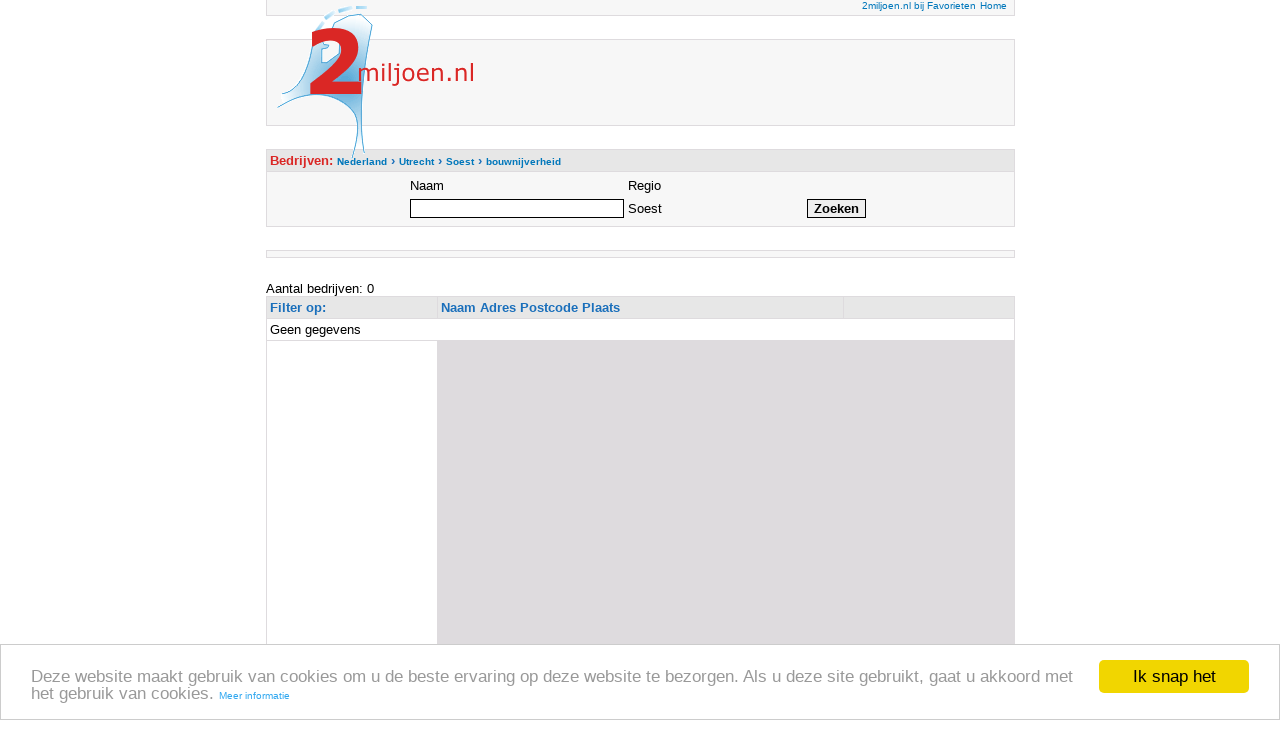

--- FILE ---
content_type: text/html; charset=UTF-8
request_url: https://2miljoen.nl/Top/Nederland/Utrecht/Soest/bouwnijverheid/
body_size: 2485
content:
<html>
<head>
<meta http-equiv="content-type" content="text/html; charset=UTF-8">
<meta name="DESCRIPTION" content="2miljoen.nl biedt uitgebreide zoek- en sorteermogelijkheden om ieder bedrijf in de gemeente Soest eenvoudig te vinden.">
<meta name="KEYWORDS" content="bedrijven, bedrijvengids, Nederland, Soest">
<meta name="LANGUAGE" content="DUTCH">
<title>Bouwnijverheid in gemeente Soest</title>
<link rel="stylesheet" type="text/css" href="/Themes/Clear/Style.css">
<style type="text/css">a { color: #0077BB; text-decoration: none; font-size:
10px; font-face: Verdana;} a:hover { color: #da2725;
text-decoration: underline; }</style>
<script type="text/javascript">
  var _gaq = _gaq || [];
  _gaq.push(
  ['_setAccount', 'UA-61216-1'],
  ['_trackPageview'],
  ['b._setAccount', 'UA-12060640-1'],
  ['b._trackPageview']);

  (function() {
    var ga = document.createElement('script'); ga.type = 'text/javascript'; ga.async = true;
    ga.src = ('https:' == document.location.protocol ? 'https://' : 'http://') + 'stats.g.doubleclick.net/dc.js';
    var s = document.getElementsByTagName('script')[0]; s.parentNode.insertBefore(ga, s);
  })();
</script>
<script type="text/javascript">
    window.cookieconsent_options = {"message":"Deze website maakt gebruik van cookies om u de beste ervaring op deze website te bezorgen. Als u deze site gebruikt, gaat u akkoord met het gebruik van cookies.","dismiss":"Ik snap het","learnMore":"Meer informatie","link":"https://www.google.com/policies/technologies/cookies/","theme":"light-bottom"};
</script>
<script type="text/javascript" src="//cdnjs.cloudflare.com/ajax/libs/cookieconsent2/1.0.9/cookieconsent.min.js"></script>
</head>
<body marginheight=15>
<center>
<div id="Layer7" style="position:relative; left:-270px; top:-10px; width:225px; height: 155px; z-index:2;"><a href="/" target="_self"><img  alt="Ga naar de 2miljoen.nl startpagina" src="/images/logo.gif" border="0"></a></div>
<table width="755" style="position: relative; top:-180; right:0; bottom:0; left:0;z-index: 1;">
  <tbody>
    <tr>
      <td colspan=5><table class="ClearFormTABLE" cellspacing="1" cellpadding="3" border="0" width="100%"><tr><td class="ClearDataTD" align=right>
<script type="text/javascript">
function addBookmark(title,url) {
if (window.sidebar) {
window.sidebar.addPanel(title, url,"");
} else if( document.all ) {
window.external.AddFavorite( url, title);
} else if( window.opera && window.print ) {
return true;
}
}
</script><a href="#" onmousedown="addBookmark('2miljoen.nl','https://2miljoen.nl/')" target-"_top">2miljoen.nl bij Favorieten</a>
        <a href="/" target="_self">Home</a>&nbsp;</td></tr></table></td>
    </tr>
    <tr>
      <td colspan="5">&nbsp;</td>
    </tr>
	<tr>
      <td colspan=5><table class="ClearFormTABLE" cellspacing="1" cellpadding="3" border="0" width="100%">
	<tr><td class="ClearDataTD" height=85 align=right><div id="wa_ad_slot_1">
	<script type="text/javascript">
		(window._anq = (window._anq || [])).push({
			cmd: function() {
				adnxs.megatag.load({
					frameWindow: window,
					targetId: 'wa_ad_slot_1',
					adnxsId: 540092,
					size: '468x60',
					placementCount: 1
				});
			}
		});
		</script>
		<script src="http://smartbase.cdnservices.net/megatag.js"></script>
 	</div>&nbsp;&nbsp;</td></tr></table></td>
    </tr>
    <tr><td colspan="5">&nbsp;</td></tr>

<tr>
      <td colspan=5>
        
        <form name="kvk_detailsSearch" action="search?ccsForm=kvk_detailsSearch" method="post" style="DISPLAY: inline; MARGIN: 0px">
          <table class="ClearFormTABLE" cellspacing="1" cellpadding="3" border="0" width="100%">
            
            <tr>
              <td class="ClearColumnTD"><font color="#da2725">Bedrijven: </font><span itemscope itemtype="http://data-vocabulary.org/Breadcrumb"><a href="/Top/Nederland/" itemprop="url"><span itemprop="title">Nederland</span></a> › </span><span itemscope itemtype="http://data-vocabulary.org/Breadcrumb"><a href="/Top/Nederland/Utrecht/" itemprop="url"><span itemprop="title">Utrecht</span></a> › </span><span itemscope itemtype="http://data-vocabulary.org/Breadcrumb"><a href="/Top/Nederland/Utrecht/Soest/" itemprop="url"><span itemprop="title">Soest</span></a> › </span><span itemscope itemtype="http://data-vocabulary.org/Breadcrumb"><a href="/Top/Nederland/Utrecht/Soest/bouwnijverheid/" itemprop="url"><span itemprop="title">bouwnijverheid</span></a></span></td>
            </tr>
            <tr>
              <td class="ClearDataTD" align="center">
                <table>
                  <tr>
                    <td width=175>Naam</td>
                    <td width=175>Regio</td>
                    <td>&nbsp;</td>
                  </tr>
                  <tr>
                    <td height="25"><input class="ClearInput" maxlength="250" size="25" value="" name="naam"></td>
                    <td>Soest</td>
                <td><input class="ClearButton" type="submit" value="Zoeken" name="Button_DoSearch">&nbsp; </td>                   </tr>
                </table>
			  </td>
            </tr>
          </table>
        </form>
</td>
        </tr>
    <tr>
      <td colspan="5">&nbsp;</td>
    </tr>
    <tr>
      <td colspan="5"><table class="ClearFormTABLE" cellspacing="1" cellpadding="3" border="0" width="100%">
<tr>
              <td class="ClearDataTD"><div id="adcontainer1"></div>
<script src="https://www.google.com/adsense/search/ads.js" type="text/javascript"></script>
<script type="text/javascript" charset="utf-8">
var pageOptions = {
  'pubId' : 'pub-3822334818629287',
  'query' : ' Bouwnijverheid in gemeente Soest',
  'channel' : '8099350126',
  'hl' : 'nl',
  'linkTarget' : '_blank'
};

var adblock1 = {
  'container' : 'adcontainer1',
  'number' : '3',
  'fontFamily' : 'tahoma',
  'fontSizeTitle' : '16px',
  'fontSizeDescription' : '13px',
  'fontSizeDomainLink' : '13px',
  'colorTitleLink' : '#1A6FBB',
  'colorDomainLink' : '#CC4141',
  'colorBackground' : '#F7F7F7',
  'colorBorder' : '#F7F7F7'
};

new google.ads.search.Ads(pageOptions, adblock1);
</script></td></tr></table>
        </td>
    </tr>
        <tr>
      <td colspan="5">&nbsp;</td>
        </tr>
        <tr>
          <td colspan="5">
            Aantal bedrijven: 0
            <table class="ClearFormTABLE" cellspacing="1" cellpadding="3" border="0" width="100%">
              <tr>
	            <td class="ClearColumnTD" nowrap width="170">Filter op:&nbsp</td>
    	        <td class="ClearColumnTD" nowrap width=100%>Naam Adres Postcode Plaats</td>
	            <td class="ClearColumnTD" nowrap width="170">&nbsp;</td>
              </tr>
              
              
              
              <tr>
                <td class="ClearAltDataTD" colspan="3">Geen gegevens&nbsp;</td>
              </tr>
              <tr><td class="ClearAltDataTD" height=1300>&nbsp;&nbsp;</td></tr>

              <tr>
                <td class="ClearFooterTD" align="center" colspan="3">
                  
  
 &nbsp;1 
  
&nbsp;&nbsp; </td>
              </tr>
            </table>
            </td>
        </tr>
    <tr>
      <td colspan="5"><table class="ClearFormTABLE" cellspacing="1" cellpadding="3" border="0" width="100%"><tr><td class="ClearDataTD" align="center" width="100%"><a href="/gebruiksvoorwaarden/" target="_top">gebruiksvoorwaarden</a> | <a href="https://m.2miljoen.nl/v2/sitemap" target="_top">sitemap</a> | <a href="/feedback/" target="_top">feedback</a></td></tr>
</table></td>
    </tr>
      </tbody>
</table>
</center>
</body>
</html>


--- FILE ---
content_type: text/html; charset=UTF-8
request_url: https://syndicatedsearch.goog/afs/ads?sjk=e0t0rnCrQiSU76O9jMbUMw%3D%3D&channel=8099350126&client=pub-3822334818629287&q=%20Bouwnijverheid%20in%20gemeente%20Soest&r=m&hl=nl&type=0&oe=UTF-8&ie=UTF-8&fexp=21404%2C17300003%2C17301431%2C17301432%2C17301436%2C17301548%2C17301266%2C72717108&format=n3&ad=n3&nocache=331766385184558&num=0&output=uds_ads_only&v=3&bsl=8&pac=0&u_his=2&u_tz=0&dt=1766385184560&u_w=1280&u_h=720&biw=1280&bih=720&psw=1280&psh=720&frm=0&uio=-&cont=adcontainer1&drt=0&jsid=csa&jsv=842209568&rurl=https%3A%2F%2F2miljoen.nl%2FTop%2FNederland%2FUtrecht%2FSoest%2Fbouwnijverheid%2F
body_size: 8488
content:
<!doctype html><html lang="nl-US"> <head>    <meta content="NOINDEX, NOFOLLOW" name="ROBOTS"> <meta content="telephone=no" name="format-detection"> <meta content="origin" name="referrer"> <title>Ads door Google</title>   </head> <body>  <div id="adBlock">    </div>  <script nonce="cylBB3EcKiltXrq4hqjMrA">window.AFS_AD_REQUEST_RETURN_TIME_ = Date.now();window.IS_GOOGLE_AFS_IFRAME_ = true;(function(){window.ad_json={"caps":[{"n":"queryId","v":"IOZIacGzObDsoNgPlcyEiAI"}],"bg":{"i":"https://www.google.com/js/bg/gW9JijOijmRN7g87-zmcFVShfY-B1z2sY44oQlkVeuM.js","p":"yJB2OIa93Zynv12iieVOccnY3XtErOb9eH9+dEw1Kagpu7sjYEUA2qiOijUcdDWZVedArLsvkoWp3so1mEJjMH3eXxJtIDBvvMZOd8AkFMcAfZkyGSzzDUc/DdBPbTptOmF4ODfHFolW0SFPzx9V/oDMi1rq6DTc2NqTgM9QylaPSxAPOHV1ESQN5HUvQv3f7fYrD+kjYPn4anVy7/[base64]/AQJQnhsNfckvJi4CrqKWHK16pD+Z95HjVCbuaRKAvNLpOgbd1eo+zX5ZPEKk38bzrAEJGNR9grJPyuJXoA67OmDMWfqzRGEqd/4YOMHPBDWxqVSdQdixWv+qY+FnBE6CjGAuJ36Oz653rt6gP1bsjMsyMWrkzKWwLfeIcm9r9QUBSXR8WpvDKMDP0S2lP/y6bWLrqK8a35Pob+NXeU4ob8dTLRPiyuTS8HW6eu0HcHZyfbXYzqmsjhhRjBRKqr+X9X2acg5zKvXdv1Alfy93Gd5FCx5e6g3oa+/cUB+iZj5xPRakO7GmXFbgVcV/[base64]/D/gdXQbQ5pJjx4pLSTThmU1cW4ZmjAPHKh+GjdRdAkMbs8GQyDHd4xti9prU26Cvd9xqU5Uy/Ri55kCIqpAYwVVDNYlRuLYqvr32Wx+tJBtGg8DF5UCYo/BgsBEyWCkZrfprk7FbhV9qkp8Bzdm2kYb/NO+Xxu4SmpuP/9tCYYrLOPTNx0P4BqDu/aYYXTrrZXAYK9E88JPP06JUBBjaZoLXRUa8DttgHZhRAVGZlk6P+0zlEBAKn0BNwa7iZVjnwFaNtc1RBxiWhgkh6V0sjBm0js6EDWCvkRpab/iTnqTTG9IVrODNn4/TxfmP6wVlMqNkhEevw5usdSNSl1B4Qvy1nQ197D9AH+b4oqm7MytFztnic6kAKbidSkm71tE68CzvQXFw9gqFoNKZ8nBjihd/OD3Icb3e+0kCYdL7sQsnYYsddaWn3EZANhGOCSRhz2xGs9F5Ba5MJvUQ5YMRwkroG8NzdnCXdfOqgGsXvx4eITaQSNB2XYcW+D8Xm9MxVYmXVrMjHW5EDM/5zeYHsjtGKp+qS97VGSTRoK165DvxI4w8nkZmrTs21W6wja56P9Z7fkjGvOvg3FRWXwKmlY4Y3wsOg205yk69Xgc1OX/+Yr5OWpKsOjvL9M7pZ8ZeZFuP/CrpqV5BZ3ci8e2p9svdd+y6B2gcvNmBVkIU2ula80iskCHBBRQ8u5i5GFCbb8u1kSEDtZJRO8s9XUBpSIf+zNvVmfqoxZT6GVbaMtWCEUvo9demma4ugpsFIV2GD6EBMr6uDDPyP3uWWnV0d1mD7aGX1augMg3SJYnpdCC0laQVK/[base64]/SUPtLE2DoS2YRjrUsl8l5wjN6wGH4tIbDnfs7jq3D92PD/tGbuiDKF9Ana23fAeO7UDQlRQn6yZWJ7pu3wRWpTwa6t9gBUtwD5j9KSJIkyR/VpDppkXN8O1J+p0oZPxM/+GJx7nMc6gWQu160T4kFrplWRvCzhsD29vLXHKh1PiAsUWOTPOC73Jhsn3ukxmyP3npIRF9v5LevmzTvJiSOawEOj7NtZxjCoz6rmPD8GrxcbSrvUHnkt8H7ZvA5TeUQ7dbpLrdASi6yxOIniBV2KKk33WucRZ3l/G6D4vOMSeeOXjMCRvzMZhbFZC87uo0wVArviRFKet8px+5tmNCSAq/lpkXAuyL9tik5nBy28JQylcuBlCoJmLpEAvywzihzW8uUO4fdGhDeYHCDfvpGN1GXtKR8pJp8TcCKO4k3Hit6f5BkRxkizsbMefPv7itp6wimOJkFav13MaT3MQEWOc1B9Pv9vJ7jCxXKBELacnOVKYoYOSQKPBbXR49x3IXzBYcV/OFrWeiOIwdQw8e//ABMJM42irL3YaF0wzgqSUziRi6lqxrRO9q3diH27ARgluTEaAiZRL6GV9fTYsfztdEMY5ZS/9BnuehcP+6WhPCQ/D3a3aqlO/ugHvT0hJFgrAYk5bXsXGnKvzraCez8PQ9/hq5HcEAs3k94ZZN4u79QB80Kx/BZ3sUBfPNbY8KBYx4oLGNwjhu7+umtl47R7EGXQ+tv8pjJNqlOvKDAYp3YUtvtyPp/4jJ1DKW4YbOlTGkIIQKMWkHa/BWXGfGlgn5p7PqH101LxC0R5Sv2luaIGEt02hG/oW+Q4t15aAkOxNaj0+dSJOLh/HSka9AqEodliVl1MaeDN2YiNjeoA6kv3BTQ1D3soaCiWl4gR22MC6Ob9SGVtr8V3Ipz3GvRkDwEQwH3NI10XIw6NBjLVh/M4QE8O103G9Q9aTB6BUuHx3pJvyXRqSjLSjgEPf69jvf0LGx6oiQo+zKW3Xl3hdri6PW8dqgVyZnSq6w9nsMNRNT9+BkvVT3wufSBydfKUByJf2JCyfjexckQqE/6GYd4Xji2t7hrd+48rt9bj/fDXNeJ2VN5rGn9O9OOZCeSKSBjdt7XWedhMtD8AZIbP1JOeu8BM+3cPrWioG1kqdQULw4KBpbKUeemlzTEJwFp6RIDTffaC2pQM9kVGK/zRHt/[base64]/R+YW8umzoRXQAqeVFa3UolddoCcZN4Gnj8DEjmsBcsO2Ut3Kdb68Gkb91BbpecSQ69XGGfih0SsWFDHqb8Q6vLBswJ3+bS5+zqHCZenfhobS4LwtcGIBDbS/yc8dq2vaYsX95AS6PqcpYN6ALLLJ3DLIF3naa9+tru9c4p+XbH487EOBFo+UTnG4AumZfm4UkdS598kXPpk4fFgAu+b5jHE5rICn5OS13bRixZZf8Pzmz2ISgj1SRN/qiK3HnSXwwTG3PLnjIXuqlGbbuyMQDM/B/tkfCZLIUOIdy799/Pc9nYF7tQgIMpSklocMWtI+/DCnlR4850RxtYKL986sOSn28L/U5gFi8/oqlOqgZqHwKLuAkeFSeFPqFJ6FD+swEKG+Hn+mtvqHEadNklk6GAZwc/EmLAS795ZIdt753h79/hl7r+oR/S4q+gHI7a6lyC41GI7By8XHFn3WZd3LsQI25DeafJ1V41A1ZQorSXqXtNnYuKLK4UDufNKFfMDQPDeWMrcicVeSp88veEwTy2zkmwKvbOkcgyCCBqMOyKJrX0vFCeAd//TfNaHbpzxpmvJramQ+qHXufhZVXa2iISSx+cv/7jVAYU4jYaVWfmgD3ZvKF+zn3FEVRuhgq/28yerZd3DEVRUVDOi4EGhDmmCch+qUAaYj1GwgCAuWqW8mefFrBk6h3GjhcwijC5jU/fj8LlSJ4M+5y4vMC67HkQnz05GRJuyDo1D+AD/6MKn7IWtKQWrnhhxoC1gxzFo1y6A2sygKVbhzrEB09uhX5F+OreQGCElVbWZLxHCkni6WvePH/FrMs30zZxfcWK0sule2LZFZ8iIqSPdCdc+HPoLX4TgZV+aI2RNu/k56GkqLu8uZDdewsF+496RLXW7C4UItGCgRV1krYdcl2MGtYebDHXu0nKdfZEBLlzhYdaVzTPJPgfWOcInooiGYGkn5WdDm/ChxRT8KaCyCPCj8aSTP2h/bpv3laih1l3cErlte90hDd1Ql79IK0GRpSkbchxVHTHOvPUoL5c5zvzFjqAt1CPF+tilzTyg+d/uCWOa0ZOMCK0DX20RSpykEWwk3EwUwD4RBHTYejxcYDFCo6O9lvXtKKRfwEAsfATZY1d2zYNT+cuZAI8xSQX/1EP96L7Qora/+5sDXg8VCLulLdKcTelqA8/Mq0YGostglTwkTDm4SzniM3+eFAsVxTt3SlDaaa5exjxBR5yXyJQjxxqoGP9fFkOZlVqMriPYvig9AUiG5MjrklIDyPNJZrMhlw6lct8DuQeUDAsP4LIyr/1RbSXvR8maSm7AIXRIpxOD56ES/tustTbD9ouW1jjOZYAixJlC93Z09c1FR7NBxXsBdZg2lqx33h6tliimR2YgI/L0BVFcOHhxuioPyLF0QUaqub75uScNecqu3p0bDnnkxULmX49whjEJiKfxc875cyJ4JLHHKX8J8CnrhRiD7eNX4wSJfgIEhbLTNGxMy5TtePnrYQMFjZV23ac51l7EHDbLZzPz9jsWAngEtGy4miu/s1PHAADqaK8eCnseDFlcIoqitEObyKZ1vPT252oJ+2q3akdqDFPRyfAWCwIE6m9L47e9pYztg9+W1wlINu2BTSjv4unURcUjs1LG2C3MKEnhzY3oTXMqiD3/hm7OFV3TPNpnA/KGZvLP9tDQNQMv2BDeapX+lsLUSVyC8cMbzzepvvbD8KYpQxmMJPDHxL2BMToY3z2X7C++vRvc9w5ZFgL4A0QoZ2kN9glAFHmTHtx8LN1PgYB+A+zd+5ATnhgvH1TOkkwng0jB0yQIJvBFQNjwiNlGlSE5STt9K02F/DZisymHdnDeLbkWGrDOowQYxyMJn1PECEGrcADAbBcdomprbkr+jMH7PfTM006spQK149PI0wY0B/C5wGzDx81+NyV3tsBPX3quTVSno+asDSAq+H1OinnBGufkvM2vHjr5BSm6ZjstFkUjA3mPOf0qsEf9JdT68RrkrQXLLEBsQO4yDFL/VfzAgVyzqfv3gnqEb1Von+mDgEPOgtTqG5XxpOsh6PMpe+Kl4SZqfxkf+N9cvbvhkWGoAq366fW3a+gj9Zhf2+AHjtCxvruTpUoPoUUGozVPOpdXbpGfbWuv+53RCLUgbsH/CjHfVdbCbqu7hBWsIYxm9WG9oEdy3XjZ6Io264uYuQVyVYXwcELehOxNDxwJVdAKOoIYU5os67YnAPI26Eby3JmAlHjYwmDy3R9ZRDSLevgVa6CoWfRlElX5aIF4/OoWsvXEasDmJq9BX5hGMY3BoRGv52vzwrgTx3+921x2+UtjEFKzeiJXYYoo1UGB2HTjc2IBpGwMdsKW2lM62WrROoC0m4Kle/y15EKJW1g3jbSm9FTFGu07ZwbM7BBG5s7xd2+GMf4UXBQ+JIOiSGkSxJ8NNjk6e8+Kw9+fB+tKb8N4jvE8vAiWzjt/vVliULMJqMNVWghj8vfBanPwLIOmgu1PBKThHZt85zS/Gqaom28+KYpkEYJM5O1CsVJB8thNNtH+5uwWdg7HfCIX13sXQ74No85+NkmaEMlU6YGl6Hs4ujaelafI5Z3T6O1yO9xFkk/[base64]/xMJjE5TfAFOEhEQ4ucRCpW4X7ysiL86tcDFrgrd39cK/QbvviECI1mP7xlO3NTXl+GcvCYTjA6n3EbVcJ67OpGBX/diGaGRpzLoyROz76aATF4/UvzUAN57H04lChCf3QTG5owXqwsBhGfqdhzwtS98dGjeDk1pwKyL/PT95NA4MnQi9dZQUUIERJpPn1L3OK9YhPBlr0jbWWLsG0rjunAvuYUBGR3mZCIRkwWMSJ01ezyxD1IlCmr+8AH+SRueRe2AM3JjNnDFiwII/7g+9ONhS5Y5+cjjmrAFIXvSRbZy0f2ADyaKn6PHc6sTm5Ks5XokxJ2W/zWhOpl3Sj6Mz4tYwCjffbUpICxQk2CGYDGld9lmAhBKAPXLMcS9shU8+qhGVzAUacTpcPcrgHOUJd1v5uiOvUgp8jcg5B/EVqNNV+ZmT7zlE36L1UEIS+wSb5MbuhdackMI78x+egJMHUTrVHSwhhH1jQrm4aYaQ+fGGV7vl1nQ2NYHf9VozZcoY14/IcrQwjRq9v8y3ozMHRb4dFBMTTRhb7KgXiDoup4RhPS/jZwJ+1zgcDC21D0BRh5DUqqAzkr38IDgfDEYOxIQ+3JqF8ZSfqQQTUAd7FqTZT8/Tpfv6OZVZwMx6tSCZmUIrZEtABw4ZF9x+/MS0zRFqs43oL/urYCb05d16WwNpbJbXevWQbXNlpQ2EtMg/yQ8D3gpzEtIXz94q2i0ZaoCUCuxpyvTCdMJy0tH2heiNIxXmx/oKCFTvgXH+/F4cvl9S0pQRQAEaCbp4TROzqeAcmHzklR2Kdq+g8/uivj38IMIfEnI3p/Zktyks38KOmyvjmcQUM68nGENGlwLw5kcZDzaRDwDtQepSl0QpA8cUjtEeL1LlSyo5aewbYvYZAI7rOOTV/0KBVKQumPFWD9TjqTt/xKIKe0+fgfxX+RaqA5VwtDs7vQl+99gMHasdXCmBgVO0IHo4O7R3W8quzM/nh3HZYYRnvt5lOJojE9wHhGV+GPa5evOgFjDSQQm1mHHCuI3jPmuBf39oeze5TllP/W0MYahE6UKqsLgbwa6LSV1Qrenjhnlkx9c/F4YLRh460w69tJjjUdrikS8OQFAxWiJ1b13kGfb6+9+P1kvHbcFPTs7kI9Mw5QicoqTdTZzYgk6JxzHYliLXaPyvHsjTgbQVNJUrT1eezx2MqrC80cf/V4l+2+K/Uw0gWVVyHqU8k/AD4yxtOdY0q6UAzUMygJ12eZ5p056lSacTwz35H9OUPlBbd6UE389zL24oY2qLGIXCe+61qgPwavTui7tj6kdrO+Z4DUJKjnYY0mtorr1jKHcJb2CKPzZzdtmwWTxc/QJcZiznryYJHZZlisX27lKxrNoEYhdQ2g88urmPasV4Q9E1Fo88eWAXP/sWnVEtFIRDT3rzYdGrd61wdlQaWc0ESeuIRAoghI7kvb18HyudYBwQ0zYNqPQarwGNZpuOVcU3JijMn+gRAA5Ul76j6NYB94pTtTpqIKdy13Zfzv/Et88V7lLzHFz3tvKU6uHvU0q6TEPmQHJwxFhzeQG/v3cm9r9UnOn3HwQ7HzTMLnT+PLDNJWOfL8FMKY4wM9zctX1dniKRwjg4u/++ktCIESvyGfCofJhXiEurf7cMhyzXDkHECc5weGxTWA0TZhkypfbKeG2VOwRmVM25RPYE7FSQsdWYT8qJkVD6KRxQ/HwFuEbOYbKIqggCkwWSPB0YiQM8xJqEdGWnkDqsiOGuRO0PwftjUm8Hh1g7rG7y3RG4r2wnCyD1Dkq+RDheT/bEFLrlNFDMLncrJDX5NgOMuzzyw/G55B6uKyY1hj5kc+WmDUqjwaBhjDVHy4iAIPw4aqshhwyQTBzPz0t2V9LHYIWW2gBKduQRwbU8KoN0+NkT4StKulwQGGEM1No0a+epi6UbRIlr2MFwZLloeNPgfpjzxdFyZDNPHZoRxTMHTjhIIlClDbZ+XKZDv2AnivOUUpMPmZ5cGCg788dkZpezLthsM7ryL9/CPsbyVYAeZDSru7uyRZRJQ2zNP2FiGttjnwyB4E9Z3//V9iRKtNemuqAlPWewdr9hBY0iXQBDX8vpEopGpARjLmQlNNg5+Rz+hTBrayHnDMdaxKFgR8NKM8JJq1gfZ/baWOM43rnRJS3o2Ql7u1prdH453jO7vjRit5kbHmTFWEVS3q46tUqaQSjq8HJTH8NWvds/2HwI0LMHZTOiXMepZqEhFkeKDCDoRXLuMourA21MaFH6ghk3TEDdOUaYE6/2ghJ3nJYVnvstnU+TDt784HqBWzl8CUcEptOxwkH5kqwa+Wkj2i0mZ8mfeHHAwfe5RDNYEDb1LWifcuwq2NnGdFHwl+LtN+hZZSGEbRUZOS4jieuW9qC5XRUFxd0ZzFkUlMgY58F/qKYyB40LCJsVPfgzbWJCedQLu4zQT7IdMIdodVmtC9V22P3BI+KN47k9AUK1kSyZRmFVyQLvC40qXBqpWLtBOkDiIYMSkb8MUFA9ymPTwVC47uh0LyEEe29T0d2dlunKLeYCDxjkJOnwQ6jlDRIoqa0gIahmUlVr3sTiazXL9mKrfPuNv/GbY0vv985rsDr0KlPs26MrKEn2wHyhb+dbF8KCAj9knp498XpzvldYlKb8hfLQ5lvuNksnC/gojAxr2ORoYLajaagiakc8A6hP69A8V6CA2pH+SeJpQTgJ6KAz0PErbuEnjwJbpSdDWnAjoY9ObUih/yNRSX/BBHAww8OAitxbgBW0xJfg52UblhT1c98H6Wr5SmQAR1dxppRjAMlPNpoFLxVQK9HRIMQYix3NcKQaY2i4JxZ/wl8nRXR+IOXXHd/QuBZSt/PAC4oqKN/emGGoOPZvtP1nsDBD/+NyOqhsbfq+NLaiwytGU6y3jqRPM6qXCEsgz8Cgr3RzkxWSWWth1D/XaZB/MJ82U0/+dl4i6oW57aDMSxtaNn+HbXrlh5QOTukYJQhBcciIO1SkCZE/7yqdaTowD6ZcIMNHrM0QNFCgkkyD+gA/zzjk5RA1VzEBP3xa4tY1yPglk56vzeo2jUSz8ZcBDDHdAc1mhulogqcthqsu/S3M54bvL8yC85BX0WeG0n1i8z6YitcQKl2amAdY44/D86nNtV56hVgpmXUyFa6EFlZRcjpE5f8cKL1RV5P2Y0rGTpcCdoJkAC8oXCwuuE3ULS3OjLhFjgxySH8M1AeAuxlSJRxfZ2RbtwNJPhUju9V0eorlTI4CrRS7vafrNDQPAJXcKYJjrSwqSl60Tw2TlJSuDtgGahVbzcQxRolnEJoypTfcAzC+sRk2X0BMxvh/BzhTtK7lPBuNAgD1n+QTkwc3Q9OR5V9I/ELk+HhT/LBro/t7rEk30X/4IdA9C+iz2iqsKcYFpvWbWUjbkv4ngbMFHth9gQtf83zntdVl8WqLUkmbP7Oz4KecrH7LSwht53wiMV1Tq4nhynz8hU3ayT0AT/zAuDEmzffD/MNVJsLKNSZHWjPyxsa83H/bNxO/EYtd2L/XZhT4JVtUJGsaUpbnUQ229lFFwd+Gqj8nrIk4tcKsB0YUfY0r1boTwID8cLpUWNRGH6Eb5uc/UbDgP4yCtEnwt2LvTJXWSmuFSvOjUBj5jkRQkonTaKGJDfGyOG/xAOxk89Bh1VFM2/Bh3T3cX0DwJNMmgcpgv77hLQXy4nALuqr0UDHWe7W1jbDC/DGF0XUnsNZTZ6DlmyZddrbXy1Q+VrmA/dWmNJTWX5r+AEhe5sZDdnbkub7sv2sVEaqOdH72r96cAktk5TtT2MFMxqdgFLcgzqY6lJzJFbOmuh2enQm4pBd4Xyvg8a1NgFE136bBP81Xuoe/fiO05DTHEE+HQ8ZW1gjhj+rJtMelvoX7bolC4v9tPFNPURfTHS67etIUSxzgD6+CoTpwIwNzq73nK6PS8tMJOYBnK6fH1Jovl1F8OKoWZEdfH/MnZr0gdBQ5h3YKNOoVczEuNcDobB3S9sG09Dex+VQIDYej38p1dtS/PeKFfHgZl5g7gu6TRCGtepn+/TUjQ6tFTJe7VLef+p1YkzRX8r1mL7qe+tjBFwoGssrxpU4hgbyg6IvRVqJy8PXEXgKeQ0dEIQylI7p3oBgogSgmpCGuMTZ6pU+CCPzyB21+vRj38wCJ8ZS8ZuJXmgXLrDSJVY8aPG5/uzUODoMLcRM83Pj3R5C7h/NNdwaHmyZJL911mhjax3bgyBlDQ68qEWkpY1Tw1UUo/Nf8nOVibluKTNzuVxqMJji+HcvjEWKr8RxC5Ubw\u003d"},"gd":{"ff":{"fd":"swap","eiell":true,"pcsbs":"44","pcsbp":"8","esb":true},"cd":{"pid":"pub-3822334818629287","eawp":"partner-pub-3822334818629287","qi":"IOZIacGzObDsoNgPlcyEiAI"},"pc":{},"dc":{"d":true}}};})();</script> <script src="/adsense/search/ads.js?pac=0" type="text/javascript" nonce="cylBB3EcKiltXrq4hqjMrA"></script>  </body> </html>

--- FILE ---
content_type: text/css
request_url: https://2miljoen.nl/Themes/Clear/Style.css
body_size: 3880
content:
/* Clear CCSTheme */
BODY, TABLE, TH, TR, TD, UL, OL, LI, P, FONT, A, BLOCKQUOTE, LABEL { font-family: Tahoma, Verdana, Arial, Helvetica; font-size: 13px; }
.ClearPageBODY{ font-family: Tahoma, Verdana, Arial, Helvetica; font-size: 13px; }
.ClearFormTABLE{ background-color: #DEDBDE; }
.ClearFormHeaderFont{ color: #000000; font-size: 16px; font-weight: bold; }
.ClearFieldCaptionTD{ background-color: #EDEDED; color: #000000; font-size: 13px; font-weight: bold; }
.ClearAltDataTD{ background-color: #FFFFFF; color: #000000; font-size: 13px; }
.ClearColumnTD{ background-color: #E7E7E7; color: #1A6FBB; font-size: 13px; font-weight: bold; }
.ClearDataTD{ background-color: #F7F7F7; color: #000000; font-size: 13px; }
.ClearErrorDataTD{ background-color: #F7F7F7; color: #FF0000; font-size: 13px; font-weight: bold; }
.ClearSeparatorTD{ height: 2px; background-color: #DEDBDE; }
.ClearFooterTD{ background-color: #E7E7E7; color: #1A6FBB; font-size: 13px; font-weight: bold; }
a.ClearSorterLink:link,a.ClearSorterLink:visited{ color: #1A6FBB; font-size: 13px; font-weight: bold; text-decoration: underline; }
a.ClearSorterLink:hover,a.ClearSorterLink:active{ color: #FF0000; font-size: 13px; font-weight: bold; text-decoration: none; }
a.ClearDataLink:link,a.ClearDataLink:visited{ color: #1A6FBB; font-size: 13px; text-decoration: underline; }
a.ClearDataLink:hover,a.ClearDataLink:active{ color: #FF0000; font-size: 13px; text-decoration: none; }
a.ClearNavigatorLink:link,a.ClearNavigatorLink:visited{ color: #1A6FBB; font-weight: bold; font-size: 13px; text-decoration: underline; }
a.ClearNavigatorLink:hover,a.ClearNavigatorLink:active{ color: #FF0000; font-weight: bold; font-size: 13px; text-decoration: none; }
.ClearButton { border-bottom: solid 1px #000000; border-left: solid 1px #000000; border-right: solid 1px #000000; border-top: solid 1px #000000; background-color: #EEEEEE; font-size: 13px; font-family: Tahoma, Verdana, Arial, Helvetica; font-weight: bold; }
.ClearInput { border-bottom: solid 1px #000000; border-left: solid 1px #000000; border-right: solid 1px #000000; border-top: solid 1px #000000; background-color: #FFFFFF; font-size: 13px; font-family: Tahoma, Verdana, Arial, Helvetica; }
.ClearTextarea { border-bottom: solid 1px #000000; border-left: solid 1px #000000; border-right: solid 1px #000000; border-top: solid 1px #000000; background-color: #FFFFFF; font-size: 13px; font-family: Tahoma, Verdana, Arial, Helvetica; }
.ClearSelect { font-size: 13px; font-family: Tahoma, Verdana, Arial, Helvetica; }
/* Calendar */
a.today:link,a.today:visited{ color: #FF0000; font-weight: bold; text-decoration: none; }
a.today:hover,a.today:active{ color: #1A6FBB; font-weight: bold; text-decoration: none; }
a.selectedDay:link,a.selectedDay:visited{ color: #1A6FBB; font-weight: bold; text-decoration: none; }
a.selectedDay:hover,a.selectedDay:active{ color: #FF0000; font-weight: bold; text-decoration: none; }
a.weekDay:link,a.weekDay:visited{ color: #1A6FBB; text-decoration: none; }
a.weekDay:hover,a.weekDay:active{ color: #FF0000; text-decoration: none; }
TD.selectedDay { background-color: #E7E7E7; color: #000000; font-size: 13px; }
TD.today { border-top: 1px solid #FF0000; border-left: 1px solid #FF0000; border-bottom: 1px solid #FF0000; border-right: 1px solid #FF0000; background-color: #FFFFFF; color: #000000; font-size: 13px; }
TD.workday { background-color: #FFFFFF; color: #000000; font-size: 13px; }
TD.weekend { background-color: #EEEEEE; color: #000000; font-size: 13px; }
TH.calendar { margin: 1px; background-color: #E7E7E7; color: #1A6FBB; font-size: 13px; font-weight: bold; }
.CalendarButtons { border-bottom: solid 1px #000000; border-left: solid 1px #000000; border-right: solid 1px #000000; border-top: solid 1px #000000; background-color: #EEEEEE; font-size: 13px; font-family: Tahoma, Verdana, Arial, Helvetica; font-weight: bold; }
.CalendarControls { font-family: Arial, Tahoma, Verdana, Helvetica; font-size: 13px; }
.Table { background-color: #DEDBDE; }
